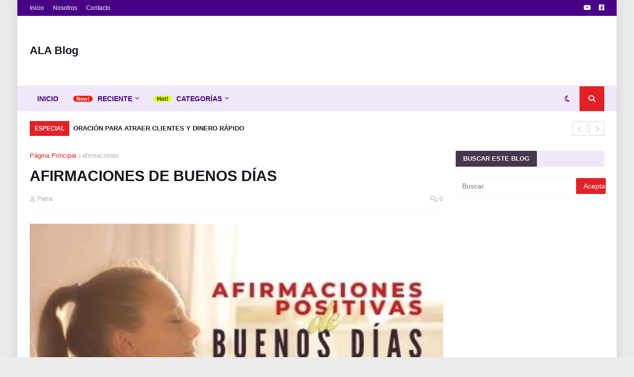

--- FILE ---
content_type: text/html; charset=UTF-8
request_url: https://www.afirmacionesleydeatraccion.com/b/stats?style=BLACK_TRANSPARENT&timeRange=ALL_TIME&token=APq4FmCfh8CggTvvlfAqRrVstp6c13_T4---2026H5s-pGPI4p_C05B88DKY5_b77Y-G4k-7MpIQSLWJgpGHmYMp6MBbmV1waA
body_size: 22
content:
{"total":3372863,"sparklineOptions":{"backgroundColor":{"fillOpacity":0.1,"fill":"#000000"},"series":[{"areaOpacity":0.3,"color":"#202020"}]},"sparklineData":[[0,58],[1,70],[2,69],[3,62],[4,62],[5,60],[6,57],[7,55],[8,58],[9,46],[10,45],[11,98],[12,73],[13,67],[14,56],[15,48],[16,78],[17,38],[18,50],[19,80],[20,48],[21,81],[22,73],[23,69],[24,67],[25,78],[26,68],[27,52],[28,78],[29,20]],"nextTickMs":211764}

--- FILE ---
content_type: text/html; charset=utf-8
request_url: https://www.google.com/recaptcha/api2/aframe
body_size: 267
content:
<!DOCTYPE HTML><html><head><meta http-equiv="content-type" content="text/html; charset=UTF-8"></head><body><script nonce="6_Mbgk3hm8QdnI-tDzfjOw">/** Anti-fraud and anti-abuse applications only. See google.com/recaptcha */ try{var clients={'sodar':'https://pagead2.googlesyndication.com/pagead/sodar?'};window.addEventListener("message",function(a){try{if(a.source===window.parent){var b=JSON.parse(a.data);var c=clients[b['id']];if(c){var d=document.createElement('img');d.src=c+b['params']+'&rc='+(localStorage.getItem("rc::a")?sessionStorage.getItem("rc::b"):"");window.document.body.appendChild(d);sessionStorage.setItem("rc::e",parseInt(sessionStorage.getItem("rc::e")||0)+1);localStorage.setItem("rc::h",'1768281991934');}}}catch(b){}});window.parent.postMessage("_grecaptcha_ready", "*");}catch(b){}</script></body></html>